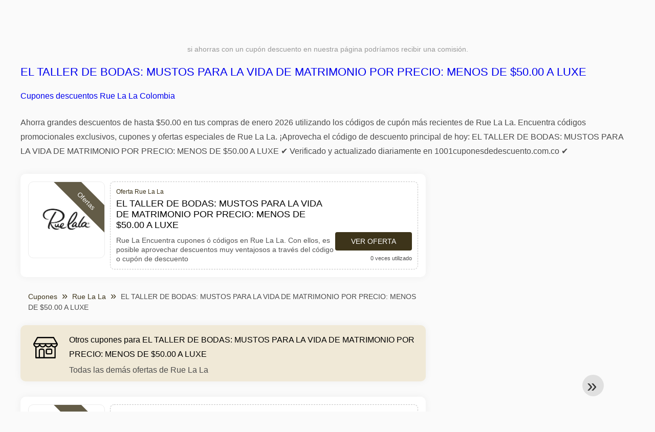

--- FILE ---
content_type: text/html; charset=UTF-8
request_url: https://www.1001cuponesdedescuento.com.co/rue-la-la/el-taller-de-bodas-mustos-para-la-vida-de-matrimonio-por-precio
body_size: 6960
content:
<!DOCTYPE html>
<html lang="es-CO">
<head>
<meta charset="UTF-8">
<meta name="viewport" content="width=device-width, initial-scale=1.0">
<meta name="referrer" content="no-referrer-when-downgrade">
<title>EL TALLER DE BODAS: MUSTOS PARA LA VIDA DE MATRIMONIO POR PRECIO: MENOS DE $50.00 A LUXE Cupones descuentos Rue La La Colombia</title>
<meta name="description" content="llll➤ EL TALLER DE BODAS: MUSTOS PARA LA VIDA DE MATRIMONIO POR PRECIO: MENOS DE $50.00 A LUXE en Colombia ⭐ Códigos promocionales Rue La La : Rue La Encuentra cupones ó códigos en Rue La La. Con ellos, es posible aprovechar descuentos muy ventajosos a través del código o cupón de descuento. y Códigos descuentos ⭐ Cupones descuentos Rue La La Colombia">
<link rel="icon" type="image/x-icon" href="https://cdn.1001cuponesdedescuento.com.co/favicons/co/favicon.ico">
<meta property="og:site_name" content="1001cuponesdedescuento.com.co">
<meta property="og:title" content="EL TALLER DE BODAS: MUSTOS PARA LA VIDA DE MATRIMONIO POR PRECIO: MENOS DE $50.00 A LUXE">
<meta property="og:description" content="llll➤ EL TALLER DE BODAS: MUSTOS PARA LA VIDA DE MATRIMONIO POR PRECIO: MENOS DE $50.00 A LUXE en Colombia ⭐ Códigos promocionales Rue La La : Rue La Encuentra cupones ó códigos en Rue La La. Con ellos, es posible aprovechar descuentos muy ventajosos a través del código o cupón de descuento. y Códigos descuentos ⭐ Cupones descuentos Rue La La Colombia">
<meta property="og:image" content="https://cdn.1001cuponesdedescuento.com.co/logos/co/300x240/cupones-de-descuento-rue-la-la.jpg">
<meta property="og:url" content="https://www.1001cuponesdedescuento.com.co/rue-la-la/el-taller-de-bodas-mustos-para-la-vida-de-matrimonio-por-precio">
<meta property="og:locale" content="es_CO">
<meta name="robots" content="index, follow, max-image-preview:large">
<link rel="canonical" href="https://www.1001cuponesdedescuento.com.co/rue-la-la/el-taller-de-bodas-mustos-para-la-vida-de-matrimonio-por-precio">

<style>:root {
    --primary-color: #3d341a;
    --secondary-color: #68592d;
    --third-color: #f0e9d7;
}
</style>
<link rel="stylesheet" type="text/css" href="https://www.1001cuponesdedescuento.com.co/themes/maintheme/stylesheet.css?35">
<script defer src="https://www.1001cuponesdedescuento.com.co/themes/maintheme/js/app.js?1"></script>
<script type="text/javascript">var noindex = false,base64buffer = "",ajaxurl = "https:\/\/www.1001cuponesdedescuento.com.co\/ajax.php",subfolder = "\/",wp_home = "https:\/\/www.1001cuponesdedescuento.com.co\/",pua_urls = "[base64]",http_host = "1001cuponesdedescuento.com.co",sharethis = "Hola, encontr\u00e9 este descuento ",adpopmsg = "Desactiva tu bloqueador de anuncios",google_tag_id = "G-323HQGZH7T",google_cse_id = "488d7f9ddd00a8714",maincountry = "CO",whitelabel_nr = "",wp_roothome = "https:\/\/www.1001cuponesdedescuento.com.co",termname = "Rue La La",taxonomy = "",sticky = "1",fb_id = "",fb_name = "Rue La La",fb_country = "CO",fb_lang = "es_CO";</script>
<script defer type="text/javascript" src="/assets/js/footer.js.php?82" crossorigin="anonymous"></script>
<link rel="alternate" type="application/x-ndjson" href="https://www.1001cuponesdedescuento.com.co/agentic-coupons.ndjson">
<script id="jshkcache" type="text/javascript">var xhttp=new XMLHttpRequest();xhttp.open("GET","https://www.1001cuponesdedescuento.com.co/rue-la-la/el-taller-de-bodas-mustos-para-la-vida-de-matrimonio-por-precio?hkcache=true",true);xhttp.send();</script></head>
<body>
<div id="overlay"></div>
<div id="popup">
<span id="popupclose">X</span>
<div class="popupcontent">
</div>
<span id="adpopup"></span>
</div>
<header class="header" data-com-header>
<a class="header-logo" href="https://www.1001cuponesdedescuento.com.co/" style="background-image:url(https://cdn.1001cuponesdedescuento.com.co/images/1001logo_es.png);" title="Cupones descuento, ofertas y promociones Colombia"></a>
<div class="header-hamburger"><div></div><div></div><div></div></div>
<nav class="header-nav">
<ul class="__items">
<li class="__item">
<span class="__item-text">Marcas</span>
<div class="__navdd">
<div class="__navdd-body">
<span class="arr_link"><a href="/ofertas-artengo">artengo</a></span><span class="arr_link"><a href="/ofertas-btwin">btwin</a></span><span class="arr_link"><a href="/ofertas-domyos">domyos</a></span><span class="arr_link"><a href="/ofertas-geonaute">geonaute</a></span><span class="arr_link"><a href="/ofertas-kalenji">kalenji</a></span><span class="arr_link"><a href="/ofertas-quechua">quechua</a></span><span class="arr_link"><a href="/ofertas-winston">winston</a></span></div>
<div class="__navdd-foot">
<a href="/coupon-brands">Ver todas las marcas</a>
</div>
</div>
</li>
<li class="__item">
<span class="__item-text">Categorías</span>
<div class="__navdd">
<div class="__navdd-body">
<span class="arr_link"><a href="/promociones-alojamiento-web">Alojamiento web</a></span><span class="arr_link"><a href="/promociones-casa-y-jardin">Casa y jardin</a></span><span class="arr_link"><a href="/promociones-citas-y-encuentros">Citas y encuentros</a></span><span class="arr_link"><a href="/promociones-comprar-en-china">Comprar en China</a></span><span class="arr_link"><a href="/promociones-electrodomesticos">Electrodomésticos</a></span><span class="arr_link"><a href="/promociones-farmacia">Farmacia</a></span><span class="arr_link"><a href="/promociones-fitness-y-musculacion">Fitness y Musculación</a></span><span class="arr_link"><a href="/promociones-flores-y-regalos">Flores y regalos</a></span><span class="arr_link"><a href="/promociones-hoteles-y-alojamiento">Hoteles y Alojamiento</a></span><span class="arr_link"><a href="/promociones-moda-y-complementos">Moda y complementos</a></span><span class="arr_link"><a href="/promociones-muebles-y-decoracion">Muebles y decoración</a></span><span class="arr_link"><a href="/promociones-para-adultos">Para adultos</a></span><span class="arr_link"><a href="/promociones-perfumes-y-fragancias">Perfumes y fragancias</a></span><span class="arr_link"><a href="/promociones-restaurantes-y-delivery">Restaurantes y Delivery</a></span><span class="arr_link"><a href="/promociones-ropa-interior">Ropa interior</a></span><span class="arr_link"><a href="/promociones-telefonos-y-moviles">Teléfonos y móviles</a></span><span class="arr_link"><a href="/promociones-viajes-y-vacaciones">Viajes y vacaciones</a></span><span class="arr_link"><a href="/promociones-zapatos">Zapatos</a></span></div>
<div class="__navdd-foot">
<a href="/categories">Ver todas las categorías</a>
</div>
</div>
</li>
<li class="__item">
<span class="__item-text">Tiendas</span>
<div class="__navdd">
<div class="__navdd-body">
<span class="arr_link"><a href="/cupones-de-descuento-airbnb">Airbnb</a></span><span class="arr_link"><a href="/cupones-de-descuento-aliexpress">AliExpress</a></span><span class="arr_link"><a href="/cupones-de-descuento-asos">ASOS</a></span><span class="arr_link"><a href="/cupones-de-descuento-balearia">Balearia</a></span><span class="arr_link"><a href="/cupones-de-descuento-banggood">Banggood</a></span><span class="arr_link"><a href="/cupones-de-descuento-barcelo-hoteles-y-resorts">Barceló Hoteles & Resorts</a></span><span class="arr_link"><a href="/cupones-de-descuento-blackshark">Blackshark</a></span><span class="arr_link"><a href="/cupones-de-descuento-bobshop">Bobshop</a></span><span class="arr_link"><a href="/cupones-de-descuento-boden">Boden</a></span><span class="arr_link"><a href="/cupones-de-descuento-conforama">Conforama</a></span><span class="arr_link"><a href="/cupones-de-descuento-dyson">Dyson</a></span><span class="arr_link"><a href="/cupones-de-descuento-emirates">Emirates</a></span><span class="arr_link"><a href="/cupones-de-descuento-fnac">Fnac</a></span><span class="arr_link"><a href="/cupones-de-descuento-foreo">Foreo</a></span><span class="arr_link"><a href="/cupones-de-descuento-groupon">Groupon</a></span><span class="arr_link"><a href="/cupones-de-descuento-hawkers">Hawkers</a></span><span class="arr_link"><a href="/cupones-de-descuento-iberia">Iberia</a></span><span class="arr_link"><a href="/cupones-de-descuento-jd-sports">JD Sports</a></span><span class="arr_link"><a href="/cupones-de-descuento-lenovo">Lenovo</a></span><span class="arr_link"><a href="/cupones-de-descuento-magic-costa-blanca">Magic Costa Blanca</a></span><span class="arr_link"><a href="/cupones-de-descuento-maisons-du-monde">Maisons du Monde</a></span><span class="arr_link"><a href="/cupones-de-descuento-meetic">Meetic</a></span><span class="arr_link"><a href="/cupones-de-descuento-nike">NIKE</a></span><span class="arr_link"><a href="/cupones-de-descuento-ray-ban">Ray-Ban</a></span><span class="arr_link"><a href="/cupones-de-descuento-rentalcars-com">Rentalcars.com</a></span><span class="arr_link"><a href="/cupones-de-descuento-sixt">Sixt</a></span><span class="arr_link"><a href="/cupones-de-descuento-sklum">Sklum</a></span><span class="arr_link"><a href="/cupones-de-descuento-sportsshoes">Sportsshoes</a></span><span class="arr_link"><a href="/cupones-de-descuento-tiendamia">TiendaMIA</a></span><span class="arr_link"><a href="/cupones-de-descuento-uber">Uber</a></span><span class="arr_link"><a href="/cupones-de-descuento-vueling">Vueling</a></span></div>
<div class="__navdd-foot">
<a href="/online-shops">Ver todas las tiendas en línea</a>
</div>
</div>
</li>
<li><a class="__brand" href="/cupones-de-descuento-ebay"><img alt="eBay" data-orig="https://cdn.1001cuponesdedescuento.com.co/logos/co/cupones-de-descuento-ebay.png" height="55" width="55"></a></li></ul>
</nav>
<div class="header-search">
<input type="text" class="__input" id="name_input" placeholder="buscar tiendas">
<ul id="huge_list"></ul>
<div class="__btn" id="name_input_btn"></div>
</div>
</header>
<div class="affiliate-disclaimer" style="font-size:.75rem;margin:auto;display:table;padding:4px 0;z-index:1;position:relative;text-align:center;color:#999;z-index:1;">
si ahorras con un cupón descuento en nuestra página podríamos recibir una comisión.</div>

<main><section class="section _storetop">
  <div class="section-wrap">
    <div class="storetop">
      <div class="__text">
            <h1><a href="/cupones-de-descuento-rue-la-la">EL TALLER DE BODAS: MUSTOS PARA LA VIDA DE MATRIMONIO POR PRECIO: MENOS DE $50.00 A LUXE</a></h1>
        <h2><a href="/rue-la-la/el-taller-de-bodas-mustos-para-la-vida-de-matrimonio-por-precio">Cupones descuentos Rue La La Colombia</a></h2>
          </div>
    </div>
    Ahorra grandes descuentos de hasta $50.00 en tus compras de enero 2026 utilizando los códigos de cupón más recientes de Rue La La. Encuentra códigos promocionales exclusivos, cupones y ofertas especiales de Rue La La. ¡Aprovecha el código de descuento principal de hoy: EL TALLER DE BODAS: MUSTOS PARA LA VIDA DE MATRIMONIO POR PRECIO: MENOS DE $50.00 A LUXE ✔️ Verificado y actualizado diariamente en 1001cuponesdedescuento.com.co ✔️  </div>
</section>
<div class="seplayout">
  <div class="seplayout-big">
         <div class="codelist">
      <div class="codelist-item itemid595506 dc_amount dc_offer affiliate">
    <div class="__logo">
        <div class="__logo-img">
                        
            <div class="__logo-text" style="font-size:small;font-weight:normal;"><a href="/cupones-de-descuento-rue-la-la#595506" target="_blank" rel="noopener"><img data-orig="https://cdn.1001cuponesdedescuento.com.co/logos/co/cupones-de-descuento-rue-la-la_thumbnail.jpg" alt="Rue La La" width="126" height="46"></a></div>
            <div class="__logo-type">Ofertas</div>
        </div>
        
            </div>
    <div class="__desc offercontent" data-clipb="" data-id="595506">
    <div>
        <div class="__desc-data">
        Oferta Rue La La        </div>
            <span style="position:absolute;right:-3px;top:-5px;" class="flag flag-co"></span>            <div class="__desc-title">
            <h3>EL TALLER DE BODAS: MUSTOS PARA LA VIDA DE MATRIMONIO POR PRECIO: MENOS DE $50.00 A LUXE</h3>            </div>
            <div class="__desc-text">Rue La Encuentra cupones ó códigos en Rue La La. Con ellos, es posible aprovechar descuentos muy ventajosos a través del código o cupón de descuento</div>
        </div>
        <div class="__foot">
            <div class="__foot-btn_row">
                <div class="__foot-btn">
                
                    <div title="Ver oferta" data-href="/cupones-de-descuento-rue-la-la#595506" data-id="595506">
                    <div class="__foot-btn-below"></div><div class="__foot-btn-offer">Ver oferta</div>
                    </div>                </div>
                <div class="__foot-info">
                    <label class="__foot-share" style="display:none;">compartir                    <input type="checkbox">
                    <div class="__sn"></div>
                    </label>
                    <div class="__foot_used">0 veces utilizado</div>
                </div>
            </div>
        </div>
    </div>
</div>
    </div>
    <ul class="breadcrumbs"><li><a href="https://www.1001cuponesdedescuento.com.co/">Cupones</a></li><li><a href="/cupones-de-descuento-rue-la-la">Rue La La</a></li><li>EL TALLER DE BODAS: MUSTOS PARA LA VIDA DE MATRIMONIO POR PRECIO: MENOS DE $50.00 A LUXE</li></ul>    <div class="codelist _separator">
      <div class="__septitle"><h3 style="font-size:16px;font-weight:500;">Otros cupones para EL TALLER DE BODAS: MUSTOS PARA LA VIDA DE MATRIMONIO POR PRECIO: MENOS DE $50.00 A LUXE</h3></div>
      <div class="__septext">Todas las demás ofertas de Rue La La</div>
    </div>
    <div class="codelist">
      <div class="codelist-item itemid593951 dc_percent dc_offer affiliate">
    <div class="__logo">
        <div class="__logo-img">
                        
            <div class="__logo-text" style="font-size:small;font-weight:normal;"><a href="/cupones-de-descuento-rue-la-la#593951" target="_blank" rel="noopener"><img data-orig="https://cdn.1001cuponesdedescuento.com.co/logos/co/cupones-de-descuento-rue-la-la_thumbnail.jpg" alt="Rue La La" width="126" height="46"></a></div>
            <div class="__logo-type">Ofertas</div>
        </div>
        
                <a class="__logo-shop" href="/cupones-de-descuento-rue-la-la">Oferta Rue La La</a>
            </div>
    <div class="__desc offercontent" data-clipb="" data-id="593951">
    <div>
        <div class="__desc-data">
        Oferta Rue La La        </div>
            <span style="position:absolute;right:-3px;top:-5px;" class="flag flag-co"></span>            <div class="__desc-title">
            <h3><a href="/rue-la-la/todos-60-off-pandora">TODOS 60% OFF PANDORA</a></h3>            </div>
            <div class="__desc-text">Rue La Usa cupones descuento para tus compras. Haz la compra beneficiándote de los descuentos ya disponibles en Rue La La</div>
        </div>
        <div class="__foot">
            <div class="__foot-btn_row">
                <div class="__foot-btn">
                
                    <div title="Ver oferta" data-href="/cupones-de-descuento-rue-la-la#593951" data-id="593951">
                    <div class="__foot-btn-below"></div><div class="__foot-btn-offer">Ver oferta</div>
                    </div>                </div>
                <div class="__foot-info">
                    <label class="__foot-share" style="display:none;">compartir                    <input type="checkbox">
                    <div class="__sn"></div>
                    </label>
                    <div class="__foot_used">0 veces utilizado</div>
                </div>
            </div>
        </div>
    </div>
</div>
<div class="codelist-item itemid593949 dc_percent dc_offer affiliate">
    <div class="__logo">
        <div class="__logo-img">
                        
            <div class="__logo-text" style="font-size:small;font-weight:normal;"><a href="/cupones-de-descuento-rue-la-la#593949" target="_blank" rel="noopener"><img data-orig="https://cdn.1001cuponesdedescuento.com.co/logos/co/cupones-de-descuento-rue-la-la_thumbnail.jpg" alt="Rue La La" width="126" height="46"></a></div>
            <div class="__logo-type">Ofertas</div>
        </div>
        
                <a class="__logo-shop" href="/cupones-de-descuento-rue-la-la">Oferta Rue La La</a>
            </div>
    <div class="__desc offercontent" data-clipb="" data-id="593949">
    <div>
        <div class="__desc-data">
        Oferta Rue La La        </div>
            <span style="position:absolute;right:-3px;top:-5px;" class="flag flag-co"></span>            <div class="__desc-title">
            <h3><a href="/rue-la-la/nydj-hasta-60-de-descuento">NYDJ hasta 60% de descuento</a></h3>            </div>
            <div class="__desc-text">Rue La Rue La La pone a tu disposición descuentos y ofertas, el cual disfrutará en su próxima compra en la tienda online</div>
        </div>
        <div class="__foot">
            <div class="__foot-btn_row">
                <div class="__foot-btn">
                
                    <div title="Ver oferta" data-href="/cupones-de-descuento-rue-la-la#593949" data-id="593949">
                    <div class="__foot-btn-below"></div><div class="__foot-btn-offer">Ver oferta</div>
                    </div>                </div>
                <div class="__foot-info">
                    <label class="__foot-share" style="display:none;">compartir                    <input type="checkbox">
                    <div class="__sn"></div>
                    </label>
                    <div class="__foot_used">0 veces utilizado</div>
                </div>
            </div>
        </div>
    </div>
</div>
<div class="codelist-item itemid593947 dc_offer affiliate">
    <div class="__logo">
        <div class="__logo-img">
                        
            <div class="__logo-text" style="font-size:small;font-weight:normal;"><a href="/cupones-de-descuento-rue-la-la#593947" target="_blank" rel="noopener"><img data-orig="https://cdn.1001cuponesdedescuento.com.co/logos/co/cupones-de-descuento-rue-la-la_thumbnail.jpg" alt="Rue La La" width="126" height="46"></a></div>
            <div class="__logo-type">Ofertas</div>
        </div>
        
                <a class="__logo-shop" href="/cupones-de-descuento-rue-la-la">Oferta Rue La La</a>
            </div>
    <div class="__desc offercontent" data-clipb="" data-id="593947">
    <div>
        <div class="__desc-data">
        Oferta Rue La La        </div>
            <span style="position:absolute;right:-3px;top:-5px;" class="flag flag-co"></span>            <div class="__desc-title">
            <h3><a href="/rue-la-la/luxe-shoes-by-size">LUXE SHOES BY SIZE</a></h3>            </div>
            <div class="__desc-text">Rue La Rue La La pone a tu disposición descuentos y ofertas, el cual disfrutará en su próxima compra en la tienda online</div>
        </div>
        <div class="__foot">
            <div class="__foot-btn_row">
                <div class="__foot-btn">
                
                    <div title="Ver oferta" data-href="/cupones-de-descuento-rue-la-la#593947" data-id="593947">
                    <div class="__foot-btn-below"></div><div class="__foot-btn-offer">Ver oferta</div>
                    </div>                </div>
                <div class="__foot-info">
                    <label class="__foot-share" style="display:none;">compartir                    <input type="checkbox">
                    <div class="__sn"></div>
                    </label>
                    <div class="__foot_used">0 veces utilizado</div>
                </div>
            </div>
        </div>
    </div>
</div>
<div class="codelist-item itemid593946 dc_percent dc_offer affiliate">
    <div class="__logo">
        <div class="__logo-img">
                        
            <div class="__logo-text" style="font-size:small;font-weight:normal;"><a href="/cupones-de-descuento-rue-la-la#593946" target="_blank" rel="noopener"><img data-orig="https://cdn.1001cuponesdedescuento.com.co/logos/co/cupones-de-descuento-rue-la-la_thumbnail.jpg" alt="Rue La La" width="126" height="46"></a></div>
            <div class="__logo-type">Ofertas</div>
        </div>
        
                <a class="__logo-shop" href="/cupones-de-descuento-rue-la-la">Oferta Rue La La</a>
            </div>
    <div class="__desc offercontent" data-clipb="" data-id="593946">
    <div>
        <div class="__desc-data">
        Oferta Rue La La        </div>
            <span style="position:absolute;right:-3px;top:-5px;" class="flag flag-co"></span>            <div class="__desc-title">
            <h3><a href="/rue-la-la/lego-hasta-un-20-de-descuento">LEGO hasta un 20% de descuento</a></h3>            </div>
            <div class="__desc-text">Rue La Aprovecha las ofertas flash y descuentos más destacados con Rue La La. ¡Date prisa! Puedes disfrutar de las mejores oportunidades que duran por un tiempo limitado</div>
        </div>
        <div class="__foot">
            <div class="__foot-btn_row">
                <div class="__foot-btn">
                
                    <div title="Ver oferta" data-href="/cupones-de-descuento-rue-la-la#593946" data-id="593946">
                    <div class="__foot-btn-below"></div><div class="__foot-btn-offer">Ver oferta</div>
                    </div>                </div>
                <div class="__foot-info">
                    <label class="__foot-share" style="display:none;">compartir                    <input type="checkbox">
                    <div class="__sn"></div>
                    </label>
                    <div class="__foot_used">0 veces utilizado</div>
                </div>
            </div>
        </div>
    </div>
</div>
<div class="codelist-item itemid593945 dc_amount dc_offer affiliate">
    <div class="__logo">
        <div class="__logo-img">
                        
            <div class="__logo-text" style="font-size:small;font-weight:normal;"><a href="/cupones-de-descuento-rue-la-la#593945" target="_blank" rel="noopener"><img data-orig="https://cdn.1001cuponesdedescuento.com.co/logos/co/cupones-de-descuento-rue-la-la_thumbnail.jpg" alt="Rue La La" width="126" height="46"></a></div>
            <div class="__logo-type">Ofertas</div>
        </div>
        
                <a class="__logo-shop" href="/cupones-de-descuento-rue-la-la">Oferta Rue La La</a>
            </div>
    <div class="__desc offercontent" data-clipb="" data-id="593945">
    <div>
        <div class="__desc-data">
        Oferta Rue La La        </div>
            <span style="position:absolute;right:-3px;top:-5px;" class="flag flag-co"></span>            <div class="__desc-title">
            <h3><a href="/rue-la-la/todo-menos-de-70-00-onia">TODO MENOS DE $70.00 ONIA</a></h3>            </div>
            <div class="__desc-text">Rue La ¡Vas a poder disfrutar de un cupón ó descuento para hacer rebajas en tus compras! ¡Diariamente hay ofertas nuevas para Rue La La</div>
        </div>
        <div class="__foot">
            <div class="__foot-btn_row">
                <div class="__foot-btn">
                
                    <div title="Ver oferta" data-href="/cupones-de-descuento-rue-la-la#593945" data-id="593945">
                    <div class="__foot-btn-below"></div><div class="__foot-btn-offer">Ver oferta</div>
                    </div>                </div>
                <div class="__foot-info">
                    <label class="__foot-share" style="display:none;">compartir                    <input type="checkbox">
                    <div class="__sn"></div>
                    </label>
                    <div class="__foot_used">0 veces utilizado</div>
                </div>
            </div>
        </div>
    </div>
</div>
<div class="codelist-item itemid593944 dc_amount dc_offer affiliate">
    <div class="__logo">
        <div class="__logo-img">
                        
            <div class="__logo-text" style="font-size:small;font-weight:normal;"><a href="/cupones-de-descuento-rue-la-la#593944" target="_blank" rel="noopener"><img data-orig="https://cdn.1001cuponesdedescuento.com.co/logos/co/cupones-de-descuento-rue-la-la_thumbnail.jpg" alt="Rue La La" width="126" height="46"></a></div>
            <div class="__logo-type">Ofertas</div>
        </div>
        
                <a class="__logo-shop" href="/cupones-de-descuento-rue-la-la">Oferta Rue La La</a>
            </div>
    <div class="__desc offercontent" data-clipb="" data-id="593944">
    <div>
        <div class="__desc-data">
        Oferta Rue La La        </div>
            <span style="position:absolute;right:-3px;top:-5px;" class="flag flag-co"></span>            <div class="__desc-title">
            <h3><a href="/rue-la-la/todo-menos-de-50-00-venta">TODO MENOS DE $50.00 VENTA</a></h3>            </div>
            <div class="__desc-text">Rue La Aprovecha las ofertas flash y descuentos más destacados con Rue La La. ¡Date prisa! Puedes disfrutar de las mejores oportunidades que duran por un tiempo limitado</div>
        </div>
        <div class="__foot">
            <div class="__foot-btn_row">
                <div class="__foot-btn">
                
                    <div title="Ver oferta" data-href="/cupones-de-descuento-rue-la-la#593944" data-id="593944">
                    <div class="__foot-btn-below"></div><div class="__foot-btn-offer">Ver oferta</div>
                    </div>                </div>
                <div class="__foot-info">
                    <label class="__foot-share" style="display:none;">compartir                    <input type="checkbox">
                    <div class="__sn"></div>
                    </label>
                    <div class="__foot_used">0 veces utilizado</div>
                </div>
            </div>
        </div>
    </div>
</div>
<div class="codelist-item itemid593943 dc_amount dc_offer affiliate">
    <div class="__logo">
        <div class="__logo-img">
                        
            <div class="__logo-text" style="font-size:small;font-weight:normal;"><a href="/cupones-de-descuento-rue-la-la#593943" target="_blank" rel="noopener"><img data-orig="https://cdn.1001cuponesdedescuento.com.co/logos/co/cupones-de-descuento-rue-la-la_thumbnail.jpg" alt="Rue La La" width="126" height="46"></a></div>
            <div class="__logo-type">Ofertas</div>
        </div>
        
                <a class="__logo-shop" href="/cupones-de-descuento-rue-la-la">Oferta Rue La La</a>
            </div>
    <div class="__desc offercontent" data-clipb="" data-id="593943">
    <div>
        <div class="__desc-data">
        Oferta Rue La La        </div>
            <span style="position:absolute;right:-3px;top:-5px;" class="flag flag-co"></span>            <div class="__desc-title">
            <h3><a href="/rue-la-la/todo-menos-de-25-00-superiores">TODO MENOS DE $25.00 SUPERIORES</a></h3>            </div>
            <div class="__desc-text">Rue La Aprovecha las ofertas flash y descuentos más destacados con Rue La La. ¡Date prisa! Puedes disfrutar de las mejores oportunidades que duran por un tiempo limitado</div>
        </div>
        <div class="__foot">
            <div class="__foot-btn_row">
                <div class="__foot-btn">
                
                    <div title="Ver oferta" data-href="/cupones-de-descuento-rue-la-la#593943" data-id="593943">
                    <div class="__foot-btn-below"></div><div class="__foot-btn-offer">Ver oferta</div>
                    </div>                </div>
                <div class="__foot-info">
                    <label class="__foot-share" style="display:none;">compartir                    <input type="checkbox">
                    <div class="__sn"></div>
                    </label>
                    <div class="__foot_used">0 veces utilizado</div>
                </div>
            </div>
        </div>
    </div>
</div>
<div class="codelist-item itemid593942 dc_amount dc_offer affiliate">
    <div class="__logo">
        <div class="__logo-img">
                        
            <div class="__logo-text" style="font-size:small;font-weight:normal;"><a href="/cupones-de-descuento-rue-la-la#593942" target="_blank" rel="noopener"><img data-orig="https://cdn.1001cuponesdedescuento.com.co/logos/co/cupones-de-descuento-rue-la-la_thumbnail.jpg" alt="Rue La La" width="126" height="46"></a></div>
            <div class="__logo-type">Ofertas</div>
        </div>
        
                <a class="__logo-shop" href="/cupones-de-descuento-rue-la-la">Oferta Rue La La</a>
            </div>
    <div class="__desc offercontent" data-clipb="" data-id="593942">
    <div>
        <div class="__desc-data">
        Oferta Rue La La        </div>
            <span style="position:absolute;right:-3px;top:-5px;" class="flag flag-co"></span>            <div class="__desc-title">
            <h3><a href="/rue-la-la/todas-las-mejores-marcas-99-00">TODAS LAS MEJORES MARCAS $99.00</a></h3>            </div>
            <div class="__desc-text">Rue La Usa cupones descuento para tus compras. Haz la compra beneficiándote de los descuentos ya disponibles en Rue La La</div>
        </div>
        <div class="__foot">
            <div class="__foot-btn_row">
                <div class="__foot-btn">
                
                    <div title="Ver oferta" data-href="/cupones-de-descuento-rue-la-la#593942" data-id="593942">
                    <div class="__foot-btn-below"></div><div class="__foot-btn-offer">Ver oferta</div>
                    </div>                </div>
                <div class="__foot-info">
                    <label class="__foot-share" style="display:none;">compartir                    <input type="checkbox">
                    <div class="__sn"></div>
                    </label>
                    <div class="__foot_used">0 veces utilizado</div>
                </div>
            </div>
        </div>
    </div>
</div>
<div class="codelist-item itemid593941 dc_offer affiliate">
    <div class="__logo">
        <div class="__logo-img">
                        
            <div class="__logo-text" style="font-size:small;font-weight:normal;"><a href="/cupones-de-descuento-rue-la-la#593941" target="_blank" rel="noopener"><img data-orig="https://cdn.1001cuponesdedescuento.com.co/logos/co/cupones-de-descuento-rue-la-la_thumbnail.jpg" alt="Rue La La" width="126" height="46"></a></div>
            <div class="__logo-type">Ofertas</div>
        </div>
        
                <a class="__logo-shop" href="/cupones-de-descuento-rue-la-la">Oferta Rue La La</a>
            </div>
    <div class="__desc offercontent" data-clipb="" data-id="593941">
    <div>
        <div class="__desc-data">
        Oferta Rue La La        </div>
            <span style="position:absolute;right:-3px;top:-5px;" class="flag flag-co"></span>            <div class="__desc-title">
            <h3><a href="/rue-la-la/luxe-y-low-style">LUXE & LOW STYLE</a></h3>            </div>
            <div class="__desc-text">Rue La ¡Vas a poder disfrutar de un cupón ó descuento para hacer rebajas en tus compras! ¡Diariamente hay ofertas nuevas para Rue La La</div>
        </div>
        <div class="__foot">
            <div class="__foot-btn_row">
                <div class="__foot-btn">
                
                    <div title="Ver oferta" data-href="/cupones-de-descuento-rue-la-la#593941" data-id="593941">
                    <div class="__foot-btn-below"></div><div class="__foot-btn-offer">Ver oferta</div>
                    </div>                </div>
                <div class="__foot-info">
                    <label class="__foot-share" style="display:none;">compartir                    <input type="checkbox">
                    <div class="__sn"></div>
                    </label>
                    <div class="__foot_used">0 veces utilizado</div>
                </div>
            </div>
        </div>
    </div>
</div>
<div class="codelist-item itemid593940 dc_offer affiliate">
    <div class="__logo">
        <div class="__logo-img">
                        
            <div class="__logo-text" style="font-size:small;font-weight:normal;"><a href="/cupones-de-descuento-rue-la-la#593940" target="_blank" rel="noopener"><img data-orig="https://cdn.1001cuponesdedescuento.com.co/logos/co/cupones-de-descuento-rue-la-la_thumbnail.jpg" alt="Rue La La" width="126" height="46"></a></div>
            <div class="__logo-type">Ofertas</div>
        </div>
        
                <a class="__logo-shop" href="/cupones-de-descuento-rue-la-la">Oferta Rue La La</a>
            </div>
    <div class="__desc offercontent" data-clipb="" data-id="593940">
    <div>
        <div class="__desc-data">
        Oferta Rue La La        </div>
            <span style="position:absolute;right:-3px;top:-5px;" class="flag flag-co"></span>            <div class="__desc-title">
            <h3><a href="/rue-la-la/luxe-y-low-sale">LUXE & LOW SALE</a></h3>            </div>
            <div class="__desc-text">Rue La Encuentra cupones ó códigos en Rue La La. Con ellos, es posible aprovechar descuentos muy ventajosos a través del código o cupón de descuento</div>
        </div>
        <div class="__foot">
            <div class="__foot-btn_row">
                <div class="__foot-btn">
                
                    <div title="Ver oferta" data-href="/cupones-de-descuento-rue-la-la#593940" data-id="593940">
                    <div class="__foot-btn-below"></div><div class="__foot-btn-offer">Ver oferta</div>
                    </div>                </div>
                <div class="__foot-info">
                    <label class="__foot-share" style="display:none;">compartir                    <input type="checkbox">
                    <div class="__sn"></div>
                    </label>
                    <div class="__foot_used">8 veces utilizado</div>
                </div>
            </div>
        </div>
    </div>
</div>
    </div>
         <section class="subscribe-second">
      
        <form autocomplete="on">
        <p style="font-size:1.2em;font-weight:bold;">¿No encontraste un descuento válido para Rue La La?</p>
        <p>Déjanos tu correo y lo buscaremos por ti — es gratis y te enviaremos los códigos directamente.</p>
        <div class="subscribe-form">
        <div class="__input _email">
            <input type="email" name="subemail" id="submail" placeholder="dirección de correo electrónico" value="">
        </div>
        <div class="__input _name">
            <input type="text" name="subname" id="subname" placeholder="Nombre / Apellido" value="">
        </div>
        <div style="display: flex; align-items: center;">
            <label style="display: flex;align-items: center;font-size: .85em;">
            <input type="checkbox" id="suboptin" style="margin: 0px 10px 2px 20px;">
            Recibe los mejores descuentos una vez por semana
        </label>
        </div>
        <input type="hidden" id="subprogram" value="Rue La La">
        <div class="__submit _male" onclick="sendform.call(this)">Suscribirse</div>
        <span id="subresponse" style="text-align:center;display:block;margin:20px;color:green;"></span>
        <p style="font-size:0.65em;">Enviamos como máximo un correo por semana.<br><span style="background:#fff;color:#B71C1C;">*** Puedes darte de baja en cualquier momento. ***</span></p>
        </div></form>    </section>
  </div>
  <div class="seplayout-small">
  <div class="adwidget"></div><div class="adxwidget"></div>  </div>
</div>
</main><footer class="footer">
<div class="footer-nav"> <div class="__col"> <div class="__title">Quiénes somos</div> <a href="/acerca-de-nosotros" class="__link">Acerca de nosotros</a> <a href="/nuestro-equipo" class="__link">Nuestro equipo</a> <a href="/colabora-con-nosotros" class="__link">Colabora con nosotros</a> <a href="/entre-en-contacto" class="__link">Entre en contacto</a> <div class="__title">Sobre nosotros</div> <a href="/terminos-y-condiciones" class="__link">Términos y condiciones</a> <a href="/la-empresa" class="__link">La empresa</a> <a href="/affiliate-disclosure" class="__link">Divulgación de Afiliados</a> <a href="/preguntas-frecuentes" class="__link">Preguntas Frecuentes</a> <a href="/anadir-tu-codigo-descuento" class="__link">Añadir tus códigos</a> </div> <div class="__col"> <div class="__title">Últimas ofertas</div> <a class="__link" href="/gratorama/viernes-con-bono-especial-de-hasta-50"> Viernes con bono especial de hasta… </a><a class="__link" href="/winspark/viernes-con-bono-especial-de-hasta-50"> Viernes con bono especial de hasta… </a><a class="__link" href="/scratchmania/viernes-con-bono-especial-de-hasta-50"> Viernes con bono especial de hasta… </a><a class="__link" href="/gratowin/bono-maximo-en-tu-primer-deposito-hasta-1-000-en-gratowin"> Bono máximo en tu primer depósito… </a><a class="__link" href="/netbet/apuestas-multideporte-en-netbet-con-bonos-y-promociones-semanales"> Apuestas multideporte en NetBet con bonos… </a><a class="__link" href="/casinia/conversion-de-moedas-fut-en-casinia-con-recompensas-hasta-r-8"> Conversión de moedas fut en Casinia… </a><a class="__link" href="/kraken/cupon-kraken-obtenga-hasta-1-000-en-recompensas-de-criptomonedas"> Cupón Kraken obtenga hasta $1,000 en… </a><a class="__link" href="/mochahost/expertos-en-anti-spam-de-mochahost-para-correos-seguros"> Expertos en anti-spam de MochaHost para… </a><a class="__link" href="/asus/notebook-asus-rog-strix-scar-18-2025-g835lx-sa135w-a-solo-24-199-9"> Notebook ASUS ROG Strix SCAR 18… </a><a class="__link" href="/dhgate/dhgate-shoes-y-bags-shopping-event"> DHgate Shoes & Bags Shopping Event </a><a class="__link" href="/omio/viajes-en-autobus-por-austria-con-rutas-eficientes-en-omio"> Viajes en autobús por austria con… </a> </div> <div class="__col"> <div class="__title">Promociones de temporada</div> <a class="__link" href="/cupones-descuento-vuelta-al-cole">Cupones descuento Vuelta al Cole </a><a class="__link" href="/cupones-descuento-dia-de-la-mujer">Cupones descuento Día de la Mujer </a><a class="__link" href="/cupones-descuento-pascua">Cupones descuento Pascua </a><a class="__link" href="/cupones-descuento-hot-sale">Cupones descuento Hot Sale </a><a class="__link" href="/cupones-descuento-dia-de-la-madre">Cupones descuento Día de la Madre </a><a class="__link" href="/cupones-descuento-dia-del-padre">Cupones descuento Día del Padre </a><a class="__link" href="/cupones-descuento-amazon-prime-day">Cupones descuento Amazon Prime Day </a><a class="__link" href="/cupones-descuento-dia-del-amigo">Cupones descuento Día del Amigo </a><a class="__link" href="/cupones-descuento-dia-de-los-enamorados">Cupones descuento Día de los Enamorados </a><a class="__link" href="/cupones-descuento-dia-de-la-primavera">Cupones descuento Día de la Primavera </a><a class="__link" href="/cupones-descuento-dia-del-nino">Cupones descuento Día del Niño </a><a class="__link" href="/cupones-descuento-black-friday">Cupones descuento Black Friday </a> </div> <div class="__col"> <div class="__title">Las tiendas más visitadas</div> <a class="__link" href="/cupones-de-descuento-casinia">Cupones Casinia </a><a class="__link" href="/cupones-de-descuento-bassbet">Cupones BassBet </a><a class="__link" href="/cupones-de-descuento-razed">Cupones Razed </a><a class="__link" href="/cupones-de-descuento-flirtbees">Cupones Flirtbees </a><a class="__link" href="/cupones-de-descuento-teamviewer">Cupones TeamViewer </a><a class="__link" href="/cupones-de-descuento-optimbet">Cupones Optimbet </a><a class="__link" href="/cupones-de-descuento-legiano-casino">Cupones Legiano Casino </a><a class="__link" href="/cupones-de-descuento-wazamba">Cupones Wazamba </a><a class="__link" href="/cupones-de-descuento-spinbara">Cupones Spinbara </a><a class="__link" href="/cupones-de-descuento-allyspin">Cupones AllySpin </a><a class="__link" href="/cupones-de-descuento-xiaomi">Cupones Xiaomi </a><a class="__link" href="/cupones-de-descuento-geonode">Cupones Geonode </a><a class="__link" href="/cupones-de-descuento-hotel-las-islas">Cupones Hotel Las Islas </a><a class="__link" href="/cupones-de-descuento-iherb">Cupones iHerb </a><a class="__link" href="/cupones-de-descuento-fetish-galaxy">Cupones Fetish Galaxy </a> </div> </div> <div class="footer-stat"> <div class="__wrap"> <h3><a href="/" style="color:#fff;">Cupones y descuentos en Colombia</a></h3> <div class="__items"> <div class="__item _facebook"> <div class="__item-text">+10000</div> <div class="__item-post">Facebook Fans</div> </div> <div class="__item _comunity"> <div class="__item-text">+50000</div> <div class="__item-post">Comunidad</div> </div> <div class="__item _codes"> <div class="__item-text">Códigos Promocionales</div> <div class="__item-post">Probado y validado</div> </div> <div class="__item _youtube"> <div class="__item-text">YouTube</div> <div class="__item-post">Canal de vídeo</div> </div> <div class="__item _clients"> <div class="__item-text">Servicio al cliente</div> <div class="__item-post">24/7 disponible</div> </div> </div> <div class="__foot"> <a href="/politica-de-privacidad">Política de privacidad</a> <a href="/la-empresa">La empresa</a> <a href="/entre-en-contacto">Entre en contacto</a> </div> </div> </div> <div class="footer-copy">2026 © 1001cuponesdedescuento.com.co. Derechos de autor reservados </div></footer>
<div class="header-menu" data-com-headermenu>
<div class="__close">
<div></div>
<div></div>
</div>
<nav class="__body">
<a href="https://www.1001cuponesdedescuento.com.co/">Cupones</a><a href="/coupon-brands">Marcas</a><a href="/categories">Categorías</a><a href="/online-shops">Tiendas</a><a href="/coupon-tags">Etiquetas</a></nav>
</div>
<div class="stsidebar _left"></div>
<div class="stsidebar _right"></div>
<div class="scrolltop" data-com-scrolltop=""></div>
<script defer src="https://static.cloudflareinsights.com/beacon.min.js/vcd15cbe7772f49c399c6a5babf22c1241717689176015" integrity="sha512-ZpsOmlRQV6y907TI0dKBHq9Md29nnaEIPlkf84rnaERnq6zvWvPUqr2ft8M1aS28oN72PdrCzSjY4U6VaAw1EQ==" data-cf-beacon='{"version":"2024.11.0","token":"874fa2dd37b949ea9ef7719c53d35a9f","r":1,"server_timing":{"name":{"cfCacheStatus":true,"cfEdge":true,"cfExtPri":true,"cfL4":true,"cfOrigin":true,"cfSpeedBrain":true},"location_startswith":null}}' crossorigin="anonymous"></script>
</body>
</html>


--- FILE ---
content_type: text/html; charset=UTF-8
request_url: https://www.1001cuponesdedescuento.com.co/rue-la-la/el-taller-de-bodas-mustos-para-la-vida-de-matrimonio-por-precio?hkcache=true
body_size: 6519
content:
<!DOCTYPE html>
<html lang="es-CO">
<head>
<meta charset="UTF-8">
<meta name="viewport" content="width=device-width, initial-scale=1.0">
<meta name="referrer" content="no-referrer-when-downgrade">
<title>EL TALLER DE BODAS: MUSTOS PARA LA VIDA DE MATRIMONIO POR PRECIO: MENOS DE $50.00 A LUXE Cupones descuentos Rue La La Colombia</title>
<meta name="description" content="llll➤ EL TALLER DE BODAS: MUSTOS PARA LA VIDA DE MATRIMONIO POR PRECIO: MENOS DE $50.00 A LUXE en Colombia ⭐ Códigos promocionales Rue La La : Rue La Encuentra cupones ó códigos en Rue La La. Con ellos, es posible aprovechar descuentos muy ventajosos a través del código o cupón de descuento. y Códigos descuentos ⭐ Cupones descuentos Rue La La Colombia">
<link rel="icon" type="image/x-icon" href="https://cdn.1001cuponesdedescuento.com.co/favicons/co/favicon.ico">
<meta property="og:site_name" content="1001cuponesdedescuento.com.co">
<meta property="og:title" content="EL TALLER DE BODAS: MUSTOS PARA LA VIDA DE MATRIMONIO POR PRECIO: MENOS DE $50.00 A LUXE">
<meta property="og:description" content="llll➤ EL TALLER DE BODAS: MUSTOS PARA LA VIDA DE MATRIMONIO POR PRECIO: MENOS DE $50.00 A LUXE en Colombia ⭐ Códigos promocionales Rue La La : Rue La Encuentra cupones ó códigos en Rue La La. Con ellos, es posible aprovechar descuentos muy ventajosos a través del código o cupón de descuento. y Códigos descuentos ⭐ Cupones descuentos Rue La La Colombia">
<meta property="og:image" content="https://cdn.1001cuponesdedescuento.com.co/logos/co/300x240/cupones-de-descuento-rue-la-la.jpg">
<meta property="og:url" content="https://www.1001cuponesdedescuento.com.co/rue-la-la/el-taller-de-bodas-mustos-para-la-vida-de-matrimonio-por-precio">
<meta property="og:locale" content="es_CO">
<meta name="robots" content="index, follow, max-image-preview:large">
<link rel="canonical" href="https://www.1001cuponesdedescuento.com.co/rue-la-la/el-taller-de-bodas-mustos-para-la-vida-de-matrimonio-por-precio">

<style>:root {
    --primary-color: #3d341a;
    --secondary-color: #68592d;
    --third-color: #f0e9d7;
}
</style>
<link rel="stylesheet" type="text/css" href="https://www.1001cuponesdedescuento.com.co/themes/maintheme/stylesheet.css?35">
<script defer src="https://www.1001cuponesdedescuento.com.co/themes/maintheme/js/app.js?1"></script>
<script type="text/javascript">var noindex = false,base64buffer = "",ajaxurl = "https:\/\/www.1001cuponesdedescuento.com.co\/ajax.php",subfolder = "\/",wp_home = "https:\/\/www.1001cuponesdedescuento.com.co\/",pua_urls = "[base64]",http_host = "1001cuponesdedescuento.com.co",sharethis = "Hola, encontr\u00e9 este descuento ",adpopmsg = "Desactiva tu bloqueador de anuncios",google_tag_id = "G-323HQGZH7T",google_cse_id = "488d7f9ddd00a8714",maincountry = "CO",whitelabel_nr = "",wp_roothome = "https:\/\/www.1001cuponesdedescuento.com.co",termname = "Rue La La",taxonomy = "",sticky = "1",fb_id = "",fb_name = "Rue La La",fb_country = "CO",fb_lang = "es_CO";</script>
<script defer type="text/javascript" src="/assets/js/footer.js.php?82" crossorigin="anonymous"></script>
<link rel="alternate" type="application/x-ndjson" href="https://www.1001cuponesdedescuento.com.co/agentic-coupons.ndjson">
</head>
<body>
<div id="overlay"></div>
<div id="popup">
<span id="popupclose">X</span>
<div class="popupcontent">
</div>
<span id="adpopup"></span>
</div>
<header class="header" data-com-header>
<a class="header-logo" href="https://www.1001cuponesdedescuento.com.co/" style="background-image:url(https://cdn.1001cuponesdedescuento.com.co/images/1001logo_es.png);" title="Cupones descuento, ofertas y promociones Colombia"></a>
<div class="header-hamburger"><div></div><div></div><div></div></div>
<nav class="header-nav">
<ul class="__items">
<li class="__item">
<span class="__item-text">Marcas</span>
<div class="__navdd">
<div class="__navdd-body">
<span class="arr_link"><a href="/ofertas-artengo">artengo</a></span><span class="arr_link"><a href="/ofertas-btwin">btwin</a></span><span class="arr_link"><a href="/ofertas-domyos">domyos</a></span><span class="arr_link"><a href="/ofertas-geonaute">geonaute</a></span><span class="arr_link"><a href="/ofertas-kalenji">kalenji</a></span><span class="arr_link"><a href="/ofertas-quechua">quechua</a></span><span class="arr_link"><a href="/ofertas-winston">winston</a></span></div>
<div class="__navdd-foot">
<a href="/coupon-brands">Ver todas las marcas</a>
</div>
</div>
</li>
<li class="__item">
<span class="__item-text">Categorías</span>
<div class="__navdd">
<div class="__navdd-body">
<span class="arr_link"><a href="/promociones-alojamiento-web">Alojamiento web</a></span><span class="arr_link"><a href="/promociones-casa-y-jardin">Casa y jardin</a></span><span class="arr_link"><a href="/promociones-citas-y-encuentros">Citas y encuentros</a></span><span class="arr_link"><a href="/promociones-comprar-en-china">Comprar en China</a></span><span class="arr_link"><a href="/promociones-electrodomesticos">Electrodomésticos</a></span><span class="arr_link"><a href="/promociones-farmacia">Farmacia</a></span><span class="arr_link"><a href="/promociones-fitness-y-musculacion">Fitness y Musculación</a></span><span class="arr_link"><a href="/promociones-flores-y-regalos">Flores y regalos</a></span><span class="arr_link"><a href="/promociones-hoteles-y-alojamiento">Hoteles y Alojamiento</a></span><span class="arr_link"><a href="/promociones-moda-y-complementos">Moda y complementos</a></span><span class="arr_link"><a href="/promociones-muebles-y-decoracion">Muebles y decoración</a></span><span class="arr_link"><a href="/promociones-para-adultos">Para adultos</a></span><span class="arr_link"><a href="/promociones-perfumes-y-fragancias">Perfumes y fragancias</a></span><span class="arr_link"><a href="/promociones-restaurantes-y-delivery">Restaurantes y Delivery</a></span><span class="arr_link"><a href="/promociones-ropa-interior">Ropa interior</a></span><span class="arr_link"><a href="/promociones-telefonos-y-moviles">Teléfonos y móviles</a></span><span class="arr_link"><a href="/promociones-viajes-y-vacaciones">Viajes y vacaciones</a></span><span class="arr_link"><a href="/promociones-zapatos">Zapatos</a></span></div>
<div class="__navdd-foot">
<a href="/categories">Ver todas las categorías</a>
</div>
</div>
</li>
<li class="__item">
<span class="__item-text">Tiendas</span>
<div class="__navdd">
<div class="__navdd-body">
<span class="arr_link"><a href="/cupones-de-descuento-airbnb">Airbnb</a></span><span class="arr_link"><a href="/cupones-de-descuento-aliexpress">AliExpress</a></span><span class="arr_link"><a href="/cupones-de-descuento-asos">ASOS</a></span><span class="arr_link"><a href="/cupones-de-descuento-balearia">Balearia</a></span><span class="arr_link"><a href="/cupones-de-descuento-banggood">Banggood</a></span><span class="arr_link"><a href="/cupones-de-descuento-barcelo-hoteles-y-resorts">Barceló Hoteles & Resorts</a></span><span class="arr_link"><a href="/cupones-de-descuento-blackshark">Blackshark</a></span><span class="arr_link"><a href="/cupones-de-descuento-bobshop">Bobshop</a></span><span class="arr_link"><a href="/cupones-de-descuento-boden">Boden</a></span><span class="arr_link"><a href="/cupones-de-descuento-conforama">Conforama</a></span><span class="arr_link"><a href="/cupones-de-descuento-dyson">Dyson</a></span><span class="arr_link"><a href="/cupones-de-descuento-emirates">Emirates</a></span><span class="arr_link"><a href="/cupones-de-descuento-fnac">Fnac</a></span><span class="arr_link"><a href="/cupones-de-descuento-foreo">Foreo</a></span><span class="arr_link"><a href="/cupones-de-descuento-groupon">Groupon</a></span><span class="arr_link"><a href="/cupones-de-descuento-hawkers">Hawkers</a></span><span class="arr_link"><a href="/cupones-de-descuento-iberia">Iberia</a></span><span class="arr_link"><a href="/cupones-de-descuento-jd-sports">JD Sports</a></span><span class="arr_link"><a href="/cupones-de-descuento-lenovo">Lenovo</a></span><span class="arr_link"><a href="/cupones-de-descuento-magic-costa-blanca">Magic Costa Blanca</a></span><span class="arr_link"><a href="/cupones-de-descuento-maisons-du-monde">Maisons du Monde</a></span><span class="arr_link"><a href="/cupones-de-descuento-meetic">Meetic</a></span><span class="arr_link"><a href="/cupones-de-descuento-nike">NIKE</a></span><span class="arr_link"><a href="/cupones-de-descuento-ray-ban">Ray-Ban</a></span><span class="arr_link"><a href="/cupones-de-descuento-rentalcars-com">Rentalcars.com</a></span><span class="arr_link"><a href="/cupones-de-descuento-sixt">Sixt</a></span><span class="arr_link"><a href="/cupones-de-descuento-sklum">Sklum</a></span><span class="arr_link"><a href="/cupones-de-descuento-sportsshoes">Sportsshoes</a></span><span class="arr_link"><a href="/cupones-de-descuento-tiendamia">TiendaMIA</a></span><span class="arr_link"><a href="/cupones-de-descuento-uber">Uber</a></span><span class="arr_link"><a href="/cupones-de-descuento-vueling">Vueling</a></span></div>
<div class="__navdd-foot">
<a href="/online-shops">Ver todas las tiendas en línea</a>
</div>
</div>
</li>
<li><a class="__brand" href="/cupones-de-descuento-ebay"><img alt="eBay" data-orig="https://cdn.1001cuponesdedescuento.com.co/logos/co/cupones-de-descuento-ebay.png" height="55" width="55"></a></li></ul>
</nav>
<div class="header-search">
<input type="text" class="__input" id="name_input" placeholder="buscar tiendas">
<ul id="huge_list"></ul>
<div class="__btn" id="name_input_btn"></div>
</div>
</header>
<div class="affiliate-disclaimer" style="font-size:.75rem;margin:auto;display:table;padding:4px 0;z-index:1;position:relative;text-align:center;color:#999;z-index:1;">
si ahorras con un cupón descuento en nuestra página podríamos recibir una comisión.</div>

<main><section class="section _storetop">
  <div class="section-wrap">
    <div class="storetop">
      <div class="__text">
            <h1><a href="/cupones-de-descuento-rue-la-la">EL TALLER DE BODAS: MUSTOS PARA LA VIDA DE MATRIMONIO POR PRECIO: MENOS DE $50.00 A LUXE</a></h1>
        <h2><a href="/rue-la-la/el-taller-de-bodas-mustos-para-la-vida-de-matrimonio-por-precio">Cupones descuentos Rue La La Colombia</a></h2>
          </div>
    </div>
    Ahorra grandes descuentos de hasta $50.00 en tus compras de enero 2026 utilizando los códigos de cupón más recientes de Rue La La. Encuentra códigos promocionales exclusivos, cupones y ofertas especiales de Rue La La. ¡Aprovecha el código de descuento principal de hoy: EL TALLER DE BODAS: MUSTOS PARA LA VIDA DE MATRIMONIO POR PRECIO: MENOS DE $50.00 A LUXE ✔️ Verificado y actualizado diariamente en 1001cuponesdedescuento.com.co ✔️  </div>
</section>
<div class="seplayout">
  <div class="seplayout-big">
         <div class="codelist">
      <div class="codelist-item itemid595506 dc_amount dc_offer affiliate">
    <div class="__logo">
        <div class="__logo-img">
                        
            <div class="__logo-text" style="font-size:small;font-weight:normal;"><a href="/cupones-de-descuento-rue-la-la#595506" target="_blank" rel="noopener"><img data-orig="https://cdn.1001cuponesdedescuento.com.co/logos/co/cupones-de-descuento-rue-la-la_thumbnail.jpg" alt="Rue La La" width="126" height="46"></a></div>
            <div class="__logo-type">Ofertas</div>
        </div>
        
            </div>
    <div class="__desc offercontent" data-clipb="" data-id="595506">
    <div>
        <div class="__desc-data">
        Oferta Rue La La        </div>
            <span style="position:absolute;right:-3px;top:-5px;" class="flag flag-co"></span>            <div class="__desc-title">
            <h3>EL TALLER DE BODAS: MUSTOS PARA LA VIDA DE MATRIMONIO POR PRECIO: MENOS DE $50.00 A LUXE</h3>            </div>
            <div class="__desc-text">Rue La Encuentra cupones ó códigos en Rue La La. Con ellos, es posible aprovechar descuentos muy ventajosos a través del código o cupón de descuento</div>
        </div>
        <div class="__foot">
            <div class="__foot-btn_row">
                <div class="__foot-btn">
                
                    <div title="Ver oferta" data-href="/cupones-de-descuento-rue-la-la#595506" data-id="595506">
                    <div class="__foot-btn-below"></div><div class="__foot-btn-offer">Ver oferta</div>
                    </div>                </div>
                <div class="__foot-info">
                    <label class="__foot-share" style="display:none;">compartir                    <input type="checkbox">
                    <div class="__sn"></div>
                    </label>
                    <div class="__foot_used">0 veces utilizado</div>
                </div>
            </div>
        </div>
    </div>
</div>
    </div>
    <ul class="breadcrumbs"><li><a href="https://www.1001cuponesdedescuento.com.co/">Cupones</a></li><li><a href="/cupones-de-descuento-rue-la-la">Rue La La</a></li><li>EL TALLER DE BODAS: MUSTOS PARA LA VIDA DE MATRIMONIO POR PRECIO: MENOS DE $50.00 A LUXE</li></ul>    <div class="codelist _separator">
      <div class="__septitle"><h3 style="font-size:16px;font-weight:500;">Otros cupones para EL TALLER DE BODAS: MUSTOS PARA LA VIDA DE MATRIMONIO POR PRECIO: MENOS DE $50.00 A LUXE</h3></div>
      <div class="__septext">Todas las demás ofertas de Rue La La</div>
    </div>
    <div class="codelist">
      <div class="codelist-item itemid593951 dc_percent dc_offer affiliate">
    <div class="__logo">
        <div class="__logo-img">
                        
            <div class="__logo-text" style="font-size:small;font-weight:normal;"><a href="/cupones-de-descuento-rue-la-la#593951" target="_blank" rel="noopener"><img data-orig="https://cdn.1001cuponesdedescuento.com.co/logos/co/cupones-de-descuento-rue-la-la_thumbnail.jpg" alt="Rue La La" width="126" height="46"></a></div>
            <div class="__logo-type">Ofertas</div>
        </div>
        
                <a class="__logo-shop" href="/cupones-de-descuento-rue-la-la">Oferta Rue La La</a>
            </div>
    <div class="__desc offercontent" data-clipb="" data-id="593951">
    <div>
        <div class="__desc-data">
        Oferta Rue La La        </div>
            <span style="position:absolute;right:-3px;top:-5px;" class="flag flag-co"></span>            <div class="__desc-title">
            <h3><a href="/rue-la-la/todos-60-off-pandora">TODOS 60% OFF PANDORA</a></h3>            </div>
            <div class="__desc-text">Rue La Usa cupones descuento para tus compras. Haz la compra beneficiándote de los descuentos ya disponibles en Rue La La</div>
        </div>
        <div class="__foot">
            <div class="__foot-btn_row">
                <div class="__foot-btn">
                
                    <div title="Ver oferta" data-href="/cupones-de-descuento-rue-la-la#593951" data-id="593951">
                    <div class="__foot-btn-below"></div><div class="__foot-btn-offer">Ver oferta</div>
                    </div>                </div>
                <div class="__foot-info">
                    <label class="__foot-share" style="display:none;">compartir                    <input type="checkbox">
                    <div class="__sn"></div>
                    </label>
                    <div class="__foot_used">0 veces utilizado</div>
                </div>
            </div>
        </div>
    </div>
</div>
<div class="codelist-item itemid593949 dc_percent dc_offer affiliate">
    <div class="__logo">
        <div class="__logo-img">
                        
            <div class="__logo-text" style="font-size:small;font-weight:normal;"><a href="/cupones-de-descuento-rue-la-la#593949" target="_blank" rel="noopener"><img data-orig="https://cdn.1001cuponesdedescuento.com.co/logos/co/cupones-de-descuento-rue-la-la_thumbnail.jpg" alt="Rue La La" width="126" height="46"></a></div>
            <div class="__logo-type">Ofertas</div>
        </div>
        
                <a class="__logo-shop" href="/cupones-de-descuento-rue-la-la">Oferta Rue La La</a>
            </div>
    <div class="__desc offercontent" data-clipb="" data-id="593949">
    <div>
        <div class="__desc-data">
        Oferta Rue La La        </div>
            <span style="position:absolute;right:-3px;top:-5px;" class="flag flag-co"></span>            <div class="__desc-title">
            <h3><a href="/rue-la-la/nydj-hasta-60-de-descuento">NYDJ hasta 60% de descuento</a></h3>            </div>
            <div class="__desc-text">Rue La Rue La La pone a tu disposición descuentos y ofertas, el cual disfrutará en su próxima compra en la tienda online</div>
        </div>
        <div class="__foot">
            <div class="__foot-btn_row">
                <div class="__foot-btn">
                
                    <div title="Ver oferta" data-href="/cupones-de-descuento-rue-la-la#593949" data-id="593949">
                    <div class="__foot-btn-below"></div><div class="__foot-btn-offer">Ver oferta</div>
                    </div>                </div>
                <div class="__foot-info">
                    <label class="__foot-share" style="display:none;">compartir                    <input type="checkbox">
                    <div class="__sn"></div>
                    </label>
                    <div class="__foot_used">0 veces utilizado</div>
                </div>
            </div>
        </div>
    </div>
</div>
<div class="codelist-item itemid593947 dc_offer affiliate">
    <div class="__logo">
        <div class="__logo-img">
                        
            <div class="__logo-text" style="font-size:small;font-weight:normal;"><a href="/cupones-de-descuento-rue-la-la#593947" target="_blank" rel="noopener"><img data-orig="https://cdn.1001cuponesdedescuento.com.co/logos/co/cupones-de-descuento-rue-la-la_thumbnail.jpg" alt="Rue La La" width="126" height="46"></a></div>
            <div class="__logo-type">Ofertas</div>
        </div>
        
                <a class="__logo-shop" href="/cupones-de-descuento-rue-la-la">Oferta Rue La La</a>
            </div>
    <div class="__desc offercontent" data-clipb="" data-id="593947">
    <div>
        <div class="__desc-data">
        Oferta Rue La La        </div>
            <span style="position:absolute;right:-3px;top:-5px;" class="flag flag-co"></span>            <div class="__desc-title">
            <h3><a href="/rue-la-la/luxe-shoes-by-size">LUXE SHOES BY SIZE</a></h3>            </div>
            <div class="__desc-text">Rue La Rue La La pone a tu disposición descuentos y ofertas, el cual disfrutará en su próxima compra en la tienda online</div>
        </div>
        <div class="__foot">
            <div class="__foot-btn_row">
                <div class="__foot-btn">
                
                    <div title="Ver oferta" data-href="/cupones-de-descuento-rue-la-la#593947" data-id="593947">
                    <div class="__foot-btn-below"></div><div class="__foot-btn-offer">Ver oferta</div>
                    </div>                </div>
                <div class="__foot-info">
                    <label class="__foot-share" style="display:none;">compartir                    <input type="checkbox">
                    <div class="__sn"></div>
                    </label>
                    <div class="__foot_used">0 veces utilizado</div>
                </div>
            </div>
        </div>
    </div>
</div>
<div class="codelist-item itemid593946 dc_percent dc_offer affiliate">
    <div class="__logo">
        <div class="__logo-img">
                        
            <div class="__logo-text" style="font-size:small;font-weight:normal;"><a href="/cupones-de-descuento-rue-la-la#593946" target="_blank" rel="noopener"><img data-orig="https://cdn.1001cuponesdedescuento.com.co/logos/co/cupones-de-descuento-rue-la-la_thumbnail.jpg" alt="Rue La La" width="126" height="46"></a></div>
            <div class="__logo-type">Ofertas</div>
        </div>
        
                <a class="__logo-shop" href="/cupones-de-descuento-rue-la-la">Oferta Rue La La</a>
            </div>
    <div class="__desc offercontent" data-clipb="" data-id="593946">
    <div>
        <div class="__desc-data">
        Oferta Rue La La        </div>
            <span style="position:absolute;right:-3px;top:-5px;" class="flag flag-co"></span>            <div class="__desc-title">
            <h3><a href="/rue-la-la/lego-hasta-un-20-de-descuento">LEGO hasta un 20% de descuento</a></h3>            </div>
            <div class="__desc-text">Rue La Aprovecha las ofertas flash y descuentos más destacados con Rue La La. ¡Date prisa! Puedes disfrutar de las mejores oportunidades que duran por un tiempo limitado</div>
        </div>
        <div class="__foot">
            <div class="__foot-btn_row">
                <div class="__foot-btn">
                
                    <div title="Ver oferta" data-href="/cupones-de-descuento-rue-la-la#593946" data-id="593946">
                    <div class="__foot-btn-below"></div><div class="__foot-btn-offer">Ver oferta</div>
                    </div>                </div>
                <div class="__foot-info">
                    <label class="__foot-share" style="display:none;">compartir                    <input type="checkbox">
                    <div class="__sn"></div>
                    </label>
                    <div class="__foot_used">0 veces utilizado</div>
                </div>
            </div>
        </div>
    </div>
</div>
<div class="codelist-item itemid593945 dc_amount dc_offer affiliate">
    <div class="__logo">
        <div class="__logo-img">
                        
            <div class="__logo-text" style="font-size:small;font-weight:normal;"><a href="/cupones-de-descuento-rue-la-la#593945" target="_blank" rel="noopener"><img data-orig="https://cdn.1001cuponesdedescuento.com.co/logos/co/cupones-de-descuento-rue-la-la_thumbnail.jpg" alt="Rue La La" width="126" height="46"></a></div>
            <div class="__logo-type">Ofertas</div>
        </div>
        
                <a class="__logo-shop" href="/cupones-de-descuento-rue-la-la">Oferta Rue La La</a>
            </div>
    <div class="__desc offercontent" data-clipb="" data-id="593945">
    <div>
        <div class="__desc-data">
        Oferta Rue La La        </div>
            <span style="position:absolute;right:-3px;top:-5px;" class="flag flag-co"></span>            <div class="__desc-title">
            <h3><a href="/rue-la-la/todo-menos-de-70-00-onia">TODO MENOS DE $70.00 ONIA</a></h3>            </div>
            <div class="__desc-text">Rue La ¡Vas a poder disfrutar de un cupón ó descuento para hacer rebajas en tus compras! ¡Diariamente hay ofertas nuevas para Rue La La</div>
        </div>
        <div class="__foot">
            <div class="__foot-btn_row">
                <div class="__foot-btn">
                
                    <div title="Ver oferta" data-href="/cupones-de-descuento-rue-la-la#593945" data-id="593945">
                    <div class="__foot-btn-below"></div><div class="__foot-btn-offer">Ver oferta</div>
                    </div>                </div>
                <div class="__foot-info">
                    <label class="__foot-share" style="display:none;">compartir                    <input type="checkbox">
                    <div class="__sn"></div>
                    </label>
                    <div class="__foot_used">0 veces utilizado</div>
                </div>
            </div>
        </div>
    </div>
</div>
<div class="codelist-item itemid593944 dc_amount dc_offer affiliate">
    <div class="__logo">
        <div class="__logo-img">
                        
            <div class="__logo-text" style="font-size:small;font-weight:normal;"><a href="/cupones-de-descuento-rue-la-la#593944" target="_blank" rel="noopener"><img data-orig="https://cdn.1001cuponesdedescuento.com.co/logos/co/cupones-de-descuento-rue-la-la_thumbnail.jpg" alt="Rue La La" width="126" height="46"></a></div>
            <div class="__logo-type">Ofertas</div>
        </div>
        
                <a class="__logo-shop" href="/cupones-de-descuento-rue-la-la">Oferta Rue La La</a>
            </div>
    <div class="__desc offercontent" data-clipb="" data-id="593944">
    <div>
        <div class="__desc-data">
        Oferta Rue La La        </div>
            <span style="position:absolute;right:-3px;top:-5px;" class="flag flag-co"></span>            <div class="__desc-title">
            <h3><a href="/rue-la-la/todo-menos-de-50-00-venta">TODO MENOS DE $50.00 VENTA</a></h3>            </div>
            <div class="__desc-text">Rue La Aprovecha las ofertas flash y descuentos más destacados con Rue La La. ¡Date prisa! Puedes disfrutar de las mejores oportunidades que duran por un tiempo limitado</div>
        </div>
        <div class="__foot">
            <div class="__foot-btn_row">
                <div class="__foot-btn">
                
                    <div title="Ver oferta" data-href="/cupones-de-descuento-rue-la-la#593944" data-id="593944">
                    <div class="__foot-btn-below"></div><div class="__foot-btn-offer">Ver oferta</div>
                    </div>                </div>
                <div class="__foot-info">
                    <label class="__foot-share" style="display:none;">compartir                    <input type="checkbox">
                    <div class="__sn"></div>
                    </label>
                    <div class="__foot_used">0 veces utilizado</div>
                </div>
            </div>
        </div>
    </div>
</div>
<div class="codelist-item itemid593943 dc_amount dc_offer affiliate">
    <div class="__logo">
        <div class="__logo-img">
                        
            <div class="__logo-text" style="font-size:small;font-weight:normal;"><a href="/cupones-de-descuento-rue-la-la#593943" target="_blank" rel="noopener"><img data-orig="https://cdn.1001cuponesdedescuento.com.co/logos/co/cupones-de-descuento-rue-la-la_thumbnail.jpg" alt="Rue La La" width="126" height="46"></a></div>
            <div class="__logo-type">Ofertas</div>
        </div>
        
                <a class="__logo-shop" href="/cupones-de-descuento-rue-la-la">Oferta Rue La La</a>
            </div>
    <div class="__desc offercontent" data-clipb="" data-id="593943">
    <div>
        <div class="__desc-data">
        Oferta Rue La La        </div>
            <span style="position:absolute;right:-3px;top:-5px;" class="flag flag-co"></span>            <div class="__desc-title">
            <h3><a href="/rue-la-la/todo-menos-de-25-00-superiores">TODO MENOS DE $25.00 SUPERIORES</a></h3>            </div>
            <div class="__desc-text">Rue La Aprovecha las ofertas flash y descuentos más destacados con Rue La La. ¡Date prisa! Puedes disfrutar de las mejores oportunidades que duran por un tiempo limitado</div>
        </div>
        <div class="__foot">
            <div class="__foot-btn_row">
                <div class="__foot-btn">
                
                    <div title="Ver oferta" data-href="/cupones-de-descuento-rue-la-la#593943" data-id="593943">
                    <div class="__foot-btn-below"></div><div class="__foot-btn-offer">Ver oferta</div>
                    </div>                </div>
                <div class="__foot-info">
                    <label class="__foot-share" style="display:none;">compartir                    <input type="checkbox">
                    <div class="__sn"></div>
                    </label>
                    <div class="__foot_used">0 veces utilizado</div>
                </div>
            </div>
        </div>
    </div>
</div>
<div class="codelist-item itemid593942 dc_amount dc_offer affiliate">
    <div class="__logo">
        <div class="__logo-img">
                        
            <div class="__logo-text" style="font-size:small;font-weight:normal;"><a href="/cupones-de-descuento-rue-la-la#593942" target="_blank" rel="noopener"><img data-orig="https://cdn.1001cuponesdedescuento.com.co/logos/co/cupones-de-descuento-rue-la-la_thumbnail.jpg" alt="Rue La La" width="126" height="46"></a></div>
            <div class="__logo-type">Ofertas</div>
        </div>
        
                <a class="__logo-shop" href="/cupones-de-descuento-rue-la-la">Oferta Rue La La</a>
            </div>
    <div class="__desc offercontent" data-clipb="" data-id="593942">
    <div>
        <div class="__desc-data">
        Oferta Rue La La        </div>
            <span style="position:absolute;right:-3px;top:-5px;" class="flag flag-co"></span>            <div class="__desc-title">
            <h3><a href="/rue-la-la/todas-las-mejores-marcas-99-00">TODAS LAS MEJORES MARCAS $99.00</a></h3>            </div>
            <div class="__desc-text">Rue La Usa cupones descuento para tus compras. Haz la compra beneficiándote de los descuentos ya disponibles en Rue La La</div>
        </div>
        <div class="__foot">
            <div class="__foot-btn_row">
                <div class="__foot-btn">
                
                    <div title="Ver oferta" data-href="/cupones-de-descuento-rue-la-la#593942" data-id="593942">
                    <div class="__foot-btn-below"></div><div class="__foot-btn-offer">Ver oferta</div>
                    </div>                </div>
                <div class="__foot-info">
                    <label class="__foot-share" style="display:none;">compartir                    <input type="checkbox">
                    <div class="__sn"></div>
                    </label>
                    <div class="__foot_used">0 veces utilizado</div>
                </div>
            </div>
        </div>
    </div>
</div>
<div class="codelist-item itemid593941 dc_offer affiliate">
    <div class="__logo">
        <div class="__logo-img">
                        
            <div class="__logo-text" style="font-size:small;font-weight:normal;"><a href="/cupones-de-descuento-rue-la-la#593941" target="_blank" rel="noopener"><img data-orig="https://cdn.1001cuponesdedescuento.com.co/logos/co/cupones-de-descuento-rue-la-la_thumbnail.jpg" alt="Rue La La" width="126" height="46"></a></div>
            <div class="__logo-type">Ofertas</div>
        </div>
        
                <a class="__logo-shop" href="/cupones-de-descuento-rue-la-la">Oferta Rue La La</a>
            </div>
    <div class="__desc offercontent" data-clipb="" data-id="593941">
    <div>
        <div class="__desc-data">
        Oferta Rue La La        </div>
            <span style="position:absolute;right:-3px;top:-5px;" class="flag flag-co"></span>            <div class="__desc-title">
            <h3><a href="/rue-la-la/luxe-y-low-style">LUXE & LOW STYLE</a></h3>            </div>
            <div class="__desc-text">Rue La ¡Vas a poder disfrutar de un cupón ó descuento para hacer rebajas en tus compras! ¡Diariamente hay ofertas nuevas para Rue La La</div>
        </div>
        <div class="__foot">
            <div class="__foot-btn_row">
                <div class="__foot-btn">
                
                    <div title="Ver oferta" data-href="/cupones-de-descuento-rue-la-la#593941" data-id="593941">
                    <div class="__foot-btn-below"></div><div class="__foot-btn-offer">Ver oferta</div>
                    </div>                </div>
                <div class="__foot-info">
                    <label class="__foot-share" style="display:none;">compartir                    <input type="checkbox">
                    <div class="__sn"></div>
                    </label>
                    <div class="__foot_used">0 veces utilizado</div>
                </div>
            </div>
        </div>
    </div>
</div>
<div class="codelist-item itemid593940 dc_offer affiliate">
    <div class="__logo">
        <div class="__logo-img">
                        
            <div class="__logo-text" style="font-size:small;font-weight:normal;"><a href="/cupones-de-descuento-rue-la-la#593940" target="_blank" rel="noopener"><img data-orig="https://cdn.1001cuponesdedescuento.com.co/logos/co/cupones-de-descuento-rue-la-la_thumbnail.jpg" alt="Rue La La" width="126" height="46"></a></div>
            <div class="__logo-type">Ofertas</div>
        </div>
        
                <a class="__logo-shop" href="/cupones-de-descuento-rue-la-la">Oferta Rue La La</a>
            </div>
    <div class="__desc offercontent" data-clipb="" data-id="593940">
    <div>
        <div class="__desc-data">
        Oferta Rue La La        </div>
            <span style="position:absolute;right:-3px;top:-5px;" class="flag flag-co"></span>            <div class="__desc-title">
            <h3><a href="/rue-la-la/luxe-y-low-sale">LUXE & LOW SALE</a></h3>            </div>
            <div class="__desc-text">Rue La Encuentra cupones ó códigos en Rue La La. Con ellos, es posible aprovechar descuentos muy ventajosos a través del código o cupón de descuento</div>
        </div>
        <div class="__foot">
            <div class="__foot-btn_row">
                <div class="__foot-btn">
                
                    <div title="Ver oferta" data-href="/cupones-de-descuento-rue-la-la#593940" data-id="593940">
                    <div class="__foot-btn-below"></div><div class="__foot-btn-offer">Ver oferta</div>
                    </div>                </div>
                <div class="__foot-info">
                    <label class="__foot-share" style="display:none;">compartir                    <input type="checkbox">
                    <div class="__sn"></div>
                    </label>
                    <div class="__foot_used">9 veces utilizado</div>
                </div>
            </div>
        </div>
    </div>
</div>
    </div>
         <section class="subscribe-second">
      
        <form autocomplete="on">
        <p style="font-size:1.2em;font-weight:bold;">¿No encontraste un descuento válido para Rue La La?</p>
        <p>Déjanos tu correo y lo buscaremos por ti — es gratis y te enviaremos los códigos directamente.</p>
        <div class="subscribe-form">
        <div class="__input _email">
            <input type="email" name="subemail" id="submail" placeholder="dirección de correo electrónico" value="">
        </div>
        <div class="__input _name">
            <input type="text" name="subname" id="subname" placeholder="Nombre / Apellido" value="">
        </div>
        <div style="display: flex; align-items: center;">
            <label style="display: flex;align-items: center;font-size: .85em;">
            <input type="checkbox" id="suboptin" style="margin: 0px 10px 2px 20px;">
            Recibe los mejores descuentos una vez por semana
        </label>
        </div>
        <input type="hidden" id="subprogram" value="Rue La La">
        <div class="__submit _male" onclick="sendform.call(this)">Suscribirse</div>
        <span id="subresponse" style="text-align:center;display:block;margin:20px;color:green;"></span>
        <p style="font-size:0.65em;">Enviamos como máximo un correo por semana.<br><span style="background:#fff;color:#B71C1C;">*** Puedes darte de baja en cualquier momento. ***</span></p>
        </div></form>    </section>
  </div>
  <div class="seplayout-small">
  <div class="adwidget"></div><div class="adxwidget"></div>  </div>
</div>
</main><footer class="footer">
<div class="footer-nav"> <div class="__col"> <div class="__title">Quiénes somos</div> <a href="/acerca-de-nosotros" class="__link">Acerca de nosotros</a> <a href="/nuestro-equipo" class="__link">Nuestro equipo</a> <a href="/colabora-con-nosotros" class="__link">Colabora con nosotros</a> <a href="/entre-en-contacto" class="__link">Entre en contacto</a> <div class="__title">Sobre nosotros</div> <a href="/terminos-y-condiciones" class="__link">Términos y condiciones</a> <a href="/la-empresa" class="__link">La empresa</a> <a href="/affiliate-disclosure" class="__link">Divulgación de Afiliados</a> <a href="/preguntas-frecuentes" class="__link">Preguntas Frecuentes</a> <a href="/anadir-tu-codigo-descuento" class="__link">Añadir tus códigos</a> </div> <div class="__col"> <div class="__title">Últimas ofertas</div> <a class="__link" href="/dhgate/ip-fantasy-land-online-shopping-carnival"> IP Fantasy Land Online Shopping Carnival </a><a class="__link" href="/gratorama/viernes-con-bono-especial-de-hasta-50"> Viernes con bono especial de hasta… </a><a class="__link" href="/winspark/viernes-con-bono-especial-de-hasta-50"> Viernes con bono especial de hasta… </a><a class="__link" href="/scratchmania/viernes-con-bono-especial-de-hasta-50"> Viernes con bono especial de hasta… </a><a class="__link" href="/gratowin/bono-maximo-en-tu-primer-deposito-hasta-1-000-en-gratowin"> Bono máximo en tu primer depósito… </a><a class="__link" href="/netbet/apuestas-multideporte-en-netbet-con-bonos-y-promociones-semanales"> Apuestas multideporte en NetBet con bonos… </a><a class="__link" href="/casinia/conversion-de-moedas-fut-en-casinia-con-recompensas-hasta-r-8"> Conversión de moedas fut en Casinia… </a><a class="__link" href="/kraken/cupon-kraken-obtenga-hasta-1-000-en-recompensas-de-criptomonedas"> Cupón Kraken obtenga hasta $1,000 en… </a><a class="__link" href="/mochahost/expertos-en-anti-spam-de-mochahost-para-correos-seguros"> Expertos en anti-spam de MochaHost para… </a><a class="__link" href="/asus/notebook-asus-rog-strix-scar-18-2025-g835lx-sa135w-a-solo-24-199-9"> Notebook ASUS ROG Strix SCAR 18… </a><a class="__link" href="/omio/viajes-en-autobus-por-austria-con-rutas-eficientes-en-omio"> Viajes en autobús por austria con… </a> </div> <div class="__col"> <div class="__title">Promociones de temporada</div> <a class="__link" href="/cupones-descuento-vuelta-al-cole">Cupones descuento Vuelta al Cole </a><a class="__link" href="/cupones-descuento-dia-de-la-mujer">Cupones descuento Día de la Mujer </a><a class="__link" href="/cupones-descuento-pascua">Cupones descuento Pascua </a><a class="__link" href="/cupones-descuento-hot-sale">Cupones descuento Hot Sale </a><a class="__link" href="/cupones-descuento-dia-de-la-madre">Cupones descuento Día de la Madre </a><a class="__link" href="/cupones-descuento-dia-del-padre">Cupones descuento Día del Padre </a><a class="__link" href="/cupones-descuento-amazon-prime-day">Cupones descuento Amazon Prime Day </a><a class="__link" href="/cupones-descuento-dia-del-amigo">Cupones descuento Día del Amigo </a><a class="__link" href="/cupones-descuento-dia-de-los-enamorados">Cupones descuento Día de los Enamorados </a><a class="__link" href="/cupones-descuento-dia-de-la-primavera">Cupones descuento Día de la Primavera </a><a class="__link" href="/cupones-descuento-dia-del-nino">Cupones descuento Día del Niño </a><a class="__link" href="/cupones-descuento-black-friday">Cupones descuento Black Friday </a> </div> <div class="__col"> <div class="__title">Las tiendas más visitadas</div> <a class="__link" href="/cupones-de-descuento-casinia">Cupones Casinia </a><a class="__link" href="/cupones-de-descuento-bassbet">Cupones BassBet </a><a class="__link" href="/cupones-de-descuento-razed">Cupones Razed </a><a class="__link" href="/cupones-de-descuento-flirtbees">Cupones Flirtbees </a><a class="__link" href="/cupones-de-descuento-teamviewer">Cupones TeamViewer </a><a class="__link" href="/cupones-de-descuento-optimbet">Cupones Optimbet </a><a class="__link" href="/cupones-de-descuento-legiano-casino">Cupones Legiano Casino </a><a class="__link" href="/cupones-de-descuento-wazamba">Cupones Wazamba </a><a class="__link" href="/cupones-de-descuento-spinbara">Cupones Spinbara </a><a class="__link" href="/cupones-de-descuento-allyspin">Cupones AllySpin </a><a class="__link" href="/cupones-de-descuento-xiaomi">Cupones Xiaomi </a><a class="__link" href="/cupones-de-descuento-geonode">Cupones Geonode </a><a class="__link" href="/cupones-de-descuento-hotel-las-islas">Cupones Hotel Las Islas </a><a class="__link" href="/cupones-de-descuento-iherb">Cupones iHerb </a><a class="__link" href="/cupones-de-descuento-fetish-galaxy">Cupones Fetish Galaxy </a> </div> </div> <div class="footer-stat"> <div class="__wrap"> <h3><a href="/" style="color:#fff;">Cupones y descuentos en Colombia</a></h3> <div class="__items"> <div class="__item _facebook"> <div class="__item-text">+10000</div> <div class="__item-post">Facebook Fans</div> </div> <div class="__item _comunity"> <div class="__item-text">+50000</div> <div class="__item-post">Comunidad</div> </div> <div class="__item _codes"> <div class="__item-text">Códigos Promocionales</div> <div class="__item-post">Probado y validado</div> </div> <div class="__item _youtube"> <div class="__item-text">YouTube</div> <div class="__item-post">Canal de vídeo</div> </div> <div class="__item _clients"> <div class="__item-text">Servicio al cliente</div> <div class="__item-post">24/7 disponible</div> </div> </div> <div class="__foot"> <a href="/politica-de-privacidad">Política de privacidad</a> <a href="/la-empresa">La empresa</a> <a href="/entre-en-contacto">Entre en contacto</a> </div> </div> </div> <div class="footer-copy">2026 © 1001cuponesdedescuento.com.co. Derechos de autor reservados </div></footer>
<div class="header-menu" data-com-headermenu>
<div class="__close">
<div></div>
<div></div>
</div>
<nav class="__body">
<a href="https://www.1001cuponesdedescuento.com.co/">Cupones</a><a href="/coupon-brands">Marcas</a><a href="/categories">Categorías</a><a href="/online-shops">Tiendas</a><a href="/coupon-tags">Etiquetas</a></nav>
</div>
<div class="stsidebar _left"></div>
<div class="stsidebar _right"></div>
<div class="scrolltop" data-com-scrolltop=""></div>
</body>
</html>


--- FILE ---
content_type: text/html; charset=utf-8
request_url: https://www.google.com/recaptcha/api2/aframe
body_size: 180
content:
<!DOCTYPE HTML><html><head><meta http-equiv="content-type" content="text/html; charset=UTF-8"></head><body><script nonce="cBpEi7PcCnOLdo3f5nv5yQ">/** Anti-fraud and anti-abuse applications only. See google.com/recaptcha */ try{var clients={'sodar':'https://pagead2.googlesyndication.com/pagead/sodar?'};window.addEventListener("message",function(a){try{if(a.source===window.parent){var b=JSON.parse(a.data);var c=clients[b['id']];if(c){var d=document.createElement('img');d.src=c+b['params']+'&rc='+(localStorage.getItem("rc::a")?sessionStorage.getItem("rc::b"):"");window.document.body.appendChild(d);sessionStorage.setItem("rc::e",parseInt(sessionStorage.getItem("rc::e")||0)+1);localStorage.setItem("rc::h",'1769187217473');}}}catch(b){}});window.parent.postMessage("_grecaptcha_ready", "*");}catch(b){}</script></body></html>